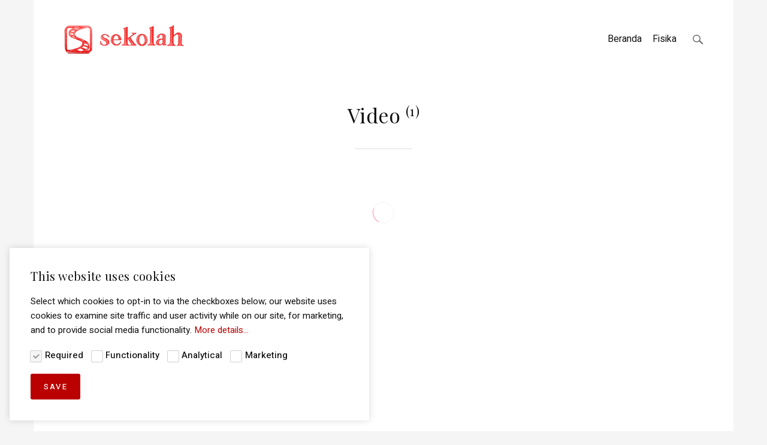

--- FILE ---
content_type: text/html
request_url: https://www.sekolah.me/tag/video/
body_size: 2992
content:
<!DOCTYPE html><html lang="en"><head><meta charset="utf-8"><meta http-equiv="X-UA-Compatible" content="IE=edge"><meta name="viewport" content="width=device-width,initial-scale=1"><title>Tag: Video - Sekolah</title><meta name="robots" content="noindex, follow"><meta name="generator" content="Publii Open-Source CMS for Static Site"><link rel="amphtml" href="https://www.sekolah.me/amp/tag/video/"><link type="application/atom+xml" rel="alternate" href="https://www.sekolah.me/feed.xml"><meta property="og:title" content="Video"><meta property="og:image" content="https://www.sekolah.me/media/website/logo_small.png"><meta property="og:site_name" content="Sekolah"><meta property="og:description" content="Sekolah - website pendidikan untuk semua
Sekolah - education website for all"><meta property="og:url" content="https://www.sekolah.me/tag/video/"><meta property="og:type" content="website"><meta property="fb:app_id" content="324643628483889"><meta name="twitter:card" content="summary"><meta name="twitter:site" content="@SekolahDotMe"><meta name="twitter:title" content="Video"><meta name="twitter:description" content="Sekolah - website pendidikan untuk semua
Sekolah - education website for all"><meta name="twitter:image" content="https://www.sekolah.me/media/website/logo_small.png"><link rel="shortcut icon" href="https://www.sekolah.me/media/website/favicon.ico" type="image/x-icon"><link rel="preconnect" href="https://fonts.gstatic.com/" crossorigin><link href="https://fonts.googleapis.com/css?family=Heebo:400,500%7CPlayfair+Display:400&amp;display=swap" rel="stylesheet"><link rel="stylesheet" href="https://www.sekolah.me/assets/css/style.css?v=7144f8abc3b85a7da66cf7189d162771"><script type="application/ld+json">{"@context":"http://schema.org","@type":"Organization","name":"Sekolah","logo":"https://www.sekolah.me/media/website/logo_small.png","url":"https://www.sekolah.me/"}</script><script async src="https://www.sekolah.me/assets/js/lazysizes.min.js?v=9c0e65e25f8f098037678ba0c2be1d9f" type="cc670117723b8278ccfaff0e-text/javascript"></script></head><body><div class="container"><header><a class="logo" href="https://www.sekolah.me/"><img src="https://www.sekolah.me/media/website/logo_small.png" alt="Sekolah"></a><div class="top"><nav class="navbar js-navbar"><button class="navbar__toggle js-navbar__toggle" aria-expanded="false">Menu</button><ul class="navbar__menu"><li><a href="https://www.sekolah.me/" target="_self">Beranda</a></li><li><a href="https://www.sekolah.me/tag/fisika/" target="_self">Fisika</a></li></ul></nav><div class="top__search"><form action="https://www.sekolah.me/search.html" class="search"><input type="search" name="q" placeholder="search..."></form></div></div></header><main><div class="hero u-wrapper"><h1>Video <sup>(1)</sup></h1></div><div class="layout layout--3"><div class="card"><a href="https://www.sekolah.me/perkenalan-dengan-vektor/"><div class="card__header"><img class="lazyload" src="https://www.sekolah.me/media/posts/98/responsive/stephan-henning-S0hFspmvm_s-unsplash-xs.jpg" data-srcset="https://www.sekolah.me/media/posts/98/responsive/stephan-henning-S0hFspmvm_s-unsplash-xs.jpg 300w ,https://www.sekolah.me/media/posts/98/responsive/stephan-henning-S0hFspmvm_s-unsplash-sm.jpg 480w ,https://www.sekolah.me/media/posts/98/responsive/stephan-henning-S0hFspmvm_s-unsplash-md.jpg 768w ,https://www.sekolah.me/media/posts/98/responsive/stephan-henning-S0hFspmvm_s-unsplash-lg.jpg 1024w ,https://www.sekolah.me/media/posts/98/responsive/stephan-henning-S0hFspmvm_s-unsplash-xl.jpg 1360w ,https://www.sekolah.me/media/posts/98/responsive/stephan-henning-S0hFspmvm_s-unsplash-2xl.jpg 1600w ,https://www.sekolah.me/media/posts/98/responsive/stephan-henning-S0hFspmvm_s-unsplash-sm2.jpg 375w" data-sizes="auto" width="4288" height="2848" alt=""></div><div class="card__body"><div class="card__body__wrap"><h2>Perkenalan Dengan Vektor</h2><p><time datetime="2019-08-02T11:40">August 2, 2019</time></p></div></div></a></div></div></main><footer class="footer"><div class="footer__copyright">Copyright © 2019 Sekolah team                    <a href="../../../../../privacy-policy" title="Privacy Policy">Privacy Policy</a>                 <a href="../../../../../sekolah-terms-of-service" title="Terms of Service">Terms of Service</a></div></footer></div><script defer="defer" src="https://www.sekolah.me/assets/js/jquery-3.2.1.slim.min.js?v=5f48fc77cac90c4778fa24ec9c57f37d" type="cc670117723b8278ccfaff0e-text/javascript"></script><script defer="defer" src="https://www.sekolah.me/assets/js/scripts.min.js?v=16be857f09f55a0c76ea5e92e1f5f9d0" type="cc670117723b8278ccfaff0e-text/javascript"></script><script defer="defer" src="https://www.sekolah.me/assets/js/isotope.pkgd.min.js?v=39258d5d7a1a2c1df44cb3a40e494e9a" type="cc670117723b8278ccfaff0e-text/javascript"></script><script type="cc670117723b8278ccfaff0e-text/javascript">window.addEventListener('DOMContentLoaded', function() {
                      (function($) {
                         $(document).ready(function() {
                             var grid=$(".layout").isotope({itemSelector:".card",layoutMode:"fitRows",masonry:{columnWidth:".card"},transitionDuration:"0.6s"});$(".layout").each(function(){var t=$(this);this.addEventListener("load",function(){t.isotope("layout")},!0)});var items=grid.find(".card");grid.addClass("layout--is-showing-cards").isotope("revealItemElements",items),$(".filter").on("click",".filter__item",function(){var t=$(this).attr("data-filter");grid.isotope({filter:t})});
                         });
                      })(jQuery);
                  });</script><div class="cookie-popup js-cookie-popup cookie-popup--uses-badge"><h2>This website uses cookies</h2><p>Select which cookies to opt-in to via the checkboxes below; our website uses cookies to examine site traffic and user activity while on our site, for marketing, and to provide social media functionality. <a href="https://www.sekolah.me/privacy-policy/">More details...</a></p><form><input id="gdpr-necessary" name="gdpr-necessary" checked="checked" disabled="disabled" type="checkbox"> <label for="gdpr-necessary">Required</label> <input id="gdpr-functions" name="gdpr-functions" type="checkbox"> <label for="gdpr-functions">Functionality</label> <input id="gdpr-analytics" name="gdpr-analytics" type="checkbox"> <label for="gdpr-analytics">Analytical</label> <input id="gdpr-marketing" name="gdpr-marketing" type="checkbox"> <label for="gdpr-marketing">Marketing</label><p class="cookie-popup__save-wrapper"><button type="submit" class="cookie-popup__save">Save</button></p></form><span class="cookie-popup-label">Cookie Policy</span></div><script type="cc670117723b8278ccfaff0e-text/javascript">(function() {
                        function addScript (src, inline) {
                            var newScript = document.createElement('script');
        
                            if (src) {
                                newScript.setAttribute('src', src);
                            }
        
                            if (inline) {
                                newScript.text = inline;
                            }
        
                            document.body.appendChild(newScript);
                        }
        
                        var popup = document.querySelector('.js-cookie-popup');
                        var checkboxes = popup.querySelectorAll('input[type="checkbox"]');
                        var save = popup.querySelector('button');
                        var currentConfig = localStorage.getItem('publii-gdpr-allowed-cookies');
                        var blockedScripts = document.querySelectorAll('script[type^="gdpr-blocker/"]');
                        
        
                        popup.addEventListener('click', function() {
                            if (!popup.classList.contains('cookie-popup--is-sticky')) {
                                popup.classList.add('cookie-popup--is-sticky');
                            }
                        });
        
                        save.addEventListener('click', function(e) {
                            e.preventDefault();
                            e.stopPropagation();
                            popup.classList.remove('cookie-popup--is-sticky');
                            var allowedGroups = [];
        
                            for (var i = 0; i < checkboxes.length; i++) {
                                if (checkboxes[i].checked) {
                                    var groupName = checkboxes[i].getAttribute('name').replace('gdpr-', '');
                                    var scripts = document.querySelectorAll('script[type="gdpr-blocker/' + groupName + '"]');
        
                                    for (var j = 0; j < scripts.length; j++) {
                                        addScript(scripts[j].src, scripts[j].text);
                                    }
        
                                    allowedGroups.push(groupName);
                                }
                            }
        
                            localStorage.setItem('publii-gdpr-allowed-cookies', allowedGroups.join(','));
                            popup.classList.remove('cookie-popup--is-sticky');
        
                            setTimeout(function () {
                                if (currentConfig !== null) {
                                    window.location.reload();
                                }
                            }, 250);
                        });
        
                        if (currentConfig === null) {
                            popup.classList.add('cookie-popup--is-sticky');
                        } else {
                            if (currentConfig !== '') {
                                var allowedGroups = currentConfig.split(',');
        
                                for (var i = 0; i < allowedGroups.length; i++) {
                                    var scripts = document.querySelectorAll('script[type="gdpr-blocker/' + allowedGroups[i] + '"]');
                                    var checkbox = popup.querySelector('input[type="checkbox"][name="gdpr-' + allowedGroups[i] + '"]');
        
                                    if (checkbox) {
                                        checkbox.checked = true;
                                    }
        
                                    for (var j = 0; j < scripts.length; j++) {
                                        addScript(scripts[j].src, scripts[j].text);
                                    }
                                }
                            }
                        }
                    })();</script><script src="/cdn-cgi/scripts/7d0fa10a/cloudflare-static/rocket-loader.min.js" data-cf-settings="cc670117723b8278ccfaff0e-|49" defer></script><script defer src="https://static.cloudflareinsights.com/beacon.min.js/vcd15cbe7772f49c399c6a5babf22c1241717689176015" integrity="sha512-ZpsOmlRQV6y907TI0dKBHq9Md29nnaEIPlkf84rnaERnq6zvWvPUqr2ft8M1aS28oN72PdrCzSjY4U6VaAw1EQ==" data-cf-beacon='{"version":"2024.11.0","token":"8fff6b23cc6b491fb8951735387307df","r":1,"server_timing":{"name":{"cfCacheStatus":true,"cfEdge":true,"cfExtPri":true,"cfL4":true,"cfOrigin":true,"cfSpeedBrain":true},"location_startswith":null}}' crossorigin="anonymous"></script>
</body></html>

--- FILE ---
content_type: text/css
request_url: https://www.sekolah.me/assets/css/style.css?v=7144f8abc3b85a7da66cf7189d162771
body_size: 7218
content:
@charset "UTF-8";article,aside,footer,header,hgroup,main,nav,section{display:block}*,:after,:before{-webkit-box-sizing:border-box;box-sizing:border-box;margin:0;padding:0}li{list-style:none}img{height:auto;max-width:100%;vertical-align:top}button,input,select,textarea{font:inherit}.facebook:hover .icon{fill:#3b5998}.twitter:hover .icon{fill:#55acee}.gplus:hover .icon{fill:#dd4b39}.instagram:hover .icon{fill:#405de6}.vimeo:hover .icon{fill:#1ab7ea}.pinterest:hover .icon{fill:#bd081c}.youtube:hover .icon{fill:#cd201f}.linkedin:hover .icon{fill:#0077b5}.buffer:hover .icon{fill:#222}.mix:hover .icon{fill:#fd8235}html{font-smooth:always;-webkit-font-smoothing:antialiased;-moz-osx-font-smoothing:grayscale;scroll-behavior:smooth;overflow-y:scroll}html{font-size:1rem}@media screen and (min-width:20rem){html{font-size:calc(1rem + .2 * ((100vw - 20rem)/ 113))}}@media screen and (min-width:133rem){html{font-size:1.2rem}}body{background:rgba(17,17,17,.04);color:#111;font-family:Heebo,sans-serif;font-weight:400;line-height:1.6;-ms-scroll-chaining:none;overscroll-behavior:none}a{color:#ff80ab;text-decoration:none;-webkit-transition:all .12s linear 0s;-o-transition:all .12s linear 0s;transition:all .12s linear 0s}a:hover{color:#111}a:active{color:#111}a:focus{color:#111}.inverse{color:#111;text-decoration:none;-webkit-transition:all .12s linear 0s;-o-transition:all .12s linear 0s;transition:all .12s linear 0s}.inverse:hover{color:#ff80ab}.inverse:active{color:#ff80ab}.inverse:focus{color:#ff80ab}dl,ol,p,table,ul{margin-top:1.5rem}figure,hr{margin-top:2.25rem;margin-bottom:2.25rem}blockquote{margin:3rem 0}h1,h2,h3,h4,h5,h6{color:#111;font-family:"Playfair Display",serif;font-weight:400;letter-spacing:.02rem;line-height:1.2;margin-top:2.75rem}.u-h1,h1{margin:0}.u-h1,h1{font-size:1.60181rem}@media screen and (min-width:20rem){.u-h1,h1{font-size:calc(1.60181rem + .67889 * ((100vw - 20rem)/ 113))}}@media screen and (min-width:133rem){.u-h1,h1{font-size:2.2807rem}}.u-h2,h2{font-size:1.26562rem}@media screen and (min-width:20rem){.u-h2,h2{font-size:calc(1.26562rem + .53641 * ((100vw - 20rem)/ 113))}}@media screen and (min-width:133rem){.u-h2,h2{font-size:1.80203rem}}.u-h3,h3{font-size:1.125rem}@media screen and (min-width:20rem){.u-h3,h3{font-size:calc(1.125rem + .47681 * ((100vw - 20rem)/ 113))}}@media screen and (min-width:133rem){.u-h3,h3{font-size:1.60181rem}}.u-h4,h4{font-size:1rem}@media screen and (min-width:20rem){.u-h4,h4{font-size:calc(1rem + .42383 * ((100vw - 20rem)/ 113))}}@media screen and (min-width:133rem){.u-h4,h4{font-size:1.42383rem}}.u-h5,h5{font-size:.88889rem}@media screen and (min-width:20rem){.u-h5,h5{font-size:calc(.88889rem + .37674 * ((100vw - 20rem)/ 113))}}@media screen and (min-width:133rem){.u-h5,h5{font-size:1.26562rem}}.u-h6,h6{font-size:.79012rem}@media screen and (min-width:20rem){.u-h6,h6{font-size:calc(.79012rem + .33488 * ((100vw - 20rem)/ 113))}}@media screen and (min-width:133rem){.u-h6,h6{font-size:1.125rem}}h1+p{margin-top:.5rem}h2+p,h3+p,h4+p,h5+p,h6+p{margin-top:1.25rem}b,strong{font-weight:500}blockquote{font-family:"Playfair Display",serif;font-size:1.125rem;font-weight:500;padding:0 15%}blockquote cite{color:#111;display:block;font-family:Heebo,sans-serif;font-size:.79012rem;font-style:normal;padding-top:.5rem}blockquote>:nth-child(1){margin-top:0}blockquote:before{display:block;height:0;content:"“";margin-left:-.55em;font:normal 400%/.9 "Playfair Display",serif;color:#dedede}@media all and (min-width:37.5em){blockquote:before{margin-left:-.85em}}ol,ul{margin-left:2rem}ol>li,ul>li{list-style:inherit;padding:0 0 .25rem 1rem}dl dt{font-weight:500}pre{margin:1.5rem 0 0;padding:1.5rem 3rem;white-space:pre-wrap;word-wrap:break-word}code,pre{background-color:#f6f6f6;font-family:Monaco,"Courier New",monospace;font-size:.88889rem}table{border-collapse:collapse;border-spacing:0;display:block;max-width:100%;overflow-x:auto;vertical-align:top;text-align:left;white-space:nowrap}table th{border-bottom:2px solid #dedede;padding:.75rem 1.25rem}table tr:nth-child(2n){background:#f3f3f3}table td{padding:.75rem 1.25rem}figcaption{clear:both;color:#585858;font-size:.79012rem;margin:.75rem 0 0;text-align:center}sub,sup{font-size:65%}hr{background:0 0;border:none;height:auto;line-height:1;max-width:none;text-align:center}hr::before{content:"\00b7 \00b7 \00b7";color:#111;font-size:1.26562rem;font-weight:500;letter-spacing:1rem;padding-left:1rem}.btn,[type=button],[type=submit],button{background:#ff80ab;border:1px solid #ff80ab;color:#fff;cursor:pointer;display:inline-block;font:500 .6243rem Heebo,sans-serif;letter-spacing:.18em;padding:.75rem 1.5rem;vertical-align:middle;text-align:center;text-transform:uppercase;-webkit-transition:all .12s linear 0s;-o-transition:all .12s linear 0s;transition:all .12s linear 0s;width:100%}@media all and (min-width:20em){.btn,[type=button],[type=submit],button{width:auto}}.btn:focus,.btn:hover,:focus[type=button],:focus[type=submit],:hover[type=button],:hover[type=submit],button:focus,button:hover{background:#111;border-color:#111;color:#fff}.btn:focus,:focus[type=button],:focus[type=submit],button:focus{outline:2px dotted #111}.btn:disabled,:disabled[type=button],:disabled[type=submit],button:disabled{background-color:#f3f3f3;border-color:#c4c4c4;color:#585858;cursor:not-allowed}.btn:active,:active[type=button],:active[type=submit],button:active{border:1px solid #ff80ab}@media all and (max-width:19.9375em){.btn+.btn,.btn+[type=button],.btn+[type=submit],.btn+button,[type=button]+.btn,[type=button]+[type=button],[type=button]+[type=submit],[type=button]+button,[type=submit]+.btn,[type=submit]+[type=button],[type=submit]+[type=submit],[type=submit]+button,button+.btn,button+[type=button],button+[type=submit],button+button{margin-top:.5rem}}[type=button],[type=submit],button{-webkit-appearance:none;-moz-appearance:none}fieldset{border:1px solid #cfcfcf;margin:0 0 1.5rem;padding:1.5rem}fieldset>legend{margin-left:-1rem;padding:0 1rem}legend{font-weight:500}label{font-weight:500;margin:0 1rem .75rem 0}option{font-weight:400}[type=email],[type=number],[type=search],[type=tel],[type=text],[type=url],select,textarea{background-color:#fff;border:none;border:1px solid #cfcfcf;font-size:1rem;outline:0;padding:.5rem .75rem;width:100%;-webkit-appearance:none;-moz-appearance:none}@media all and (min-width:37.5em){[type=email],[type=number],[type=search],[type=tel],[type=text],[type=url],select,textarea{width:auto}}[type=email]:focus,[type=number]:focus,[type=search]:focus,[type=tel]:focus,[type=text]:focus,[type=url]:focus,select:focus,textarea:focus{border-color:#ff80ab}input[type=checkbox],input[type=radio]{opacity:0;position:absolute}input[type=checkbox]+label,input[type=radio]+label{position:relative;margin-left:-1px;cursor:pointer;padding:0}input[type=checkbox]+label:before,input[type=radio]+label:before{background-color:#fff;border:1px solid #cfcfcf;border-radius:2px;content:'';display:inline-block;height:1.25rem;line-height:1.25rem;margin-right:1rem;vertical-align:middle;text-align:center;width:1.25rem}input[type=checkbox]:checked+label:before,input[type=radio]:checked+label:before{content:"";background-image:url("data:image/svg+xml;charset=UTF-8,%3csvg xmlns='http://www.w3.org/2000/svg' viewBox='0 0 11 8'%3e%3cpolygon points='9.53 0 4.4 5.09 1.47 2.18 0 3.64 2.93 6.54 4.4 8 5.87 6.54 11 1.46 9.53 0' fill='%23ff80ab'/%3e%3c/svg%3e");background-repeat:no-repeat;background-size:11px 8px;background-position:50% 50%}input[type=radio]+label:before{border-radius:50%}input[type=radio]:checked+label:before{background-image:url("data:image/svg+xml;charset=UTF-8,%3csvg xmlns='http://www.w3.org/2000/svg' viewBox='0 0 8 8'%3e%3ccircle cx='4' cy='4' r='4' fill='%23ff80ab'/%3e%3c/svg%3e")}[type=file]{margin-bottom:1.5rem;width:100%}select{max-width:100%;width:auto;position:relative}select:not([multiple]){background:url('data:image/svg+xml;utf8,<svg xmlns="http://www.w3.org/2000/svg" viewBox="0 0 6 6"><polygon points="3 6 3 6 0 0 6 0 3 6" fill="%238a8b8c"/></svg>') no-repeat 90% 50%;background-size:8px;padding-right:3rem}select[multiple]{border:1px solid #cfcfcf;padding:1.5rem;width:100%}select[multiple]:hover{border-color:#cfcfcf}select[multiple]:focus{border-color:#ff80ab}select[multiple]:disabled{background-color:#f3f3f3;cursor:not-allowed}select[multiple]:disabled:hover{border-color:#cfcfcf}textarea{display:block;overflow:auto;resize:vertical;max-width:100%}.container{background:#fff;margin:0 auto;max-width:66rem;padding:1vw 4vw 2vw}.container>header{-webkit-box-align:center;-ms-flex-align:center;align-items:center;background:#fff;display:-webkit-box;display:-ms-flexbox;display:flex;height:4rem;position:-webkit-sticky;position:sticky;top:0;padding:0 4vw;z-index:999;margin:0 -4vw 3rem}@media all and (min-width:56.25em){.container>header{height:6rem;-webkit-box-pack:justify;-ms-flex-pack:justify;justify-content:space-between}}.top{-webkit-box-align:baseline;-ms-flex-align:baseline;align-items:baseline;display:-webkit-box;display:-ms-flexbox;display:flex;-webkit-box-pack:justify;-ms-flex-pack:justify;justify-content:space-between}@media all and (max-width:56.1875em){.top{width:100%}}.top__search{margin-left:1rem;position:relative}@media all and (max-width:56.1875em){.top__search{margin-right:3rem}}.top__search [type=search]{background-image:url("data:image/svg+xml;charset=UTF-8,%3csvg xmlns='http://www.w3.org/2000/svg' viewBox='0 0 24 23'%3e%3cpath d='M23.565 20.458l-6.847-6.847a8.974 8.974 0 1 0-1.935 2.28l6.674 6.675a1.49 1.49 0 0 0 2.107-2.107zM9 16a7 7 0 1 1 7-7 7.008 7.008 0 0 1-7 7z' fill='%23070707'/%3e%3c/svg%3e");background-position:100% 50%;background-size:17px 16px;background-repeat:no-repeat;border:none;cursor:pointer;font-size:.88889rem;opacity:.6;padding:.25rem .75rem;-webkit-transition:all .36s ease-in-out;-o-transition:all .36s ease-in-out;transition:all .36s ease-in-out;width:15px}.top__search [type=search]:hover{opacity:1}.top__search [type=search]:focus{background-color:rgba(17,17,17,.05);border-radius:3px;background-position:92% 50%;cursor:auto;opacity:1;padding-right:22%;width:auto}@media all and (min-width:56.25em){.top__search [type=search]:focus{width:10rem}}.logo{color:#111!important;font-family:"Playfair Display",serif;font-size:1rem}@media all and (min-width:56.25em){.logo{font-size:1.4rem}}.navbar__menu{margin:0;padding:0;overflow:hidden;padding:0}@media all and (max-width:56.1875em){.navbar__menu{background:#fff;height:auto;left:0;opacity:0;padding:0 4vw 4vw;position:absolute;right:0;top:4rem;-webkit-transition:all .3s ease-out;-o-transition:all .3s ease-out;transition:all .3s ease-out;visibility:hidden;z-index:1}.navbar__menu>li{-webkit-transition:all .2s ease-out;-o-transition:all .2s ease-out;transition:all .2s ease-out}}@media all and (min-width:56.25em){.navbar__menu{max-height:none;overflow:visible}}.navbar__menu li{color:#111;list-style:none;padding:0}@media all and (min-width:56.25em){.navbar__menu li{display:inline-block;font-size:.88889rem;margin:0 0 0 1rem;position:relative;z-index:2001}}.navbar__menu li:hover,.navbar__menu li[aria-expanded=true]{cursor:pointer}@media all and (min-width:56.25em){.navbar__menu li:hover>ul,.navbar__menu li[aria-expanded=true]>ul{opacity:1;-webkit-transform:translate(0,0);-ms-transform:translate(0,0);transform:translate(0,0);visibility:visible}.navbar__menu li:hover>ul li,.navbar__menu li[aria-expanded=true]>ul li{margin:0;display:block}}.navbar__menu li a,.navbar__menu li span{display:block;color:#111;white-space:nowrap}@media all and (max-width:56.1875em){.navbar__menu li a,.navbar__menu li span{padding:.75rem 0}}.navbar__menu li a:after,.navbar__menu li span:after{content:"";display:block;margin:0 auto}.navbar__menu li a:hover:not(span),.navbar__menu li span:hover:not(span){color:#ff80ab}.navbar__menu li span:hover{cursor:default}@media all and (max-width:56.1875em){.navbar__submenu{margin:0}}@media all and (min-width:56.25em){.navbar__submenu{background:#fff;-webkit-box-shadow:0 0 0 1px #dedede;box-shadow:0 0 0 1px #dedede;left:auto;margin:15px 0 0;opacity:0;padding:1rem 1.5rem;position:absolute;top:100%;-webkit-transition:all .25s ease-out;-o-transition:all .25s ease-out;transition:all .25s ease-out;-webkit-transform:translate(0,-10%);-ms-transform:translate(0,-10%);transform:translate(0,-10%);visibility:hidden;width:auto;z-index:2000}.navbar__submenu:after{background:#fff;border-left:1px solid #dedede;border-top:1px solid #dedede;content:'';display:block;height:10px;left:20px;position:absolute;top:-6px;-webkit-transform:rotate(45deg);-ms-transform:rotate(45deg);transform:rotate(45deg);width:10px}.navbar__submenu:before{content:'';display:block;height:15px;left:0;position:absolute;top:-15px;width:100%}.navbar__submenu li{border:none;margin:0}}@media all and (min-width:56.25em) and (max-width:56.1875em){.navbar__submenu li{padding:.25rem 0}}@media all and (min-width:56.25em){.navbar__submenu li ul{left:calc(100% + 12px);top:-22px;-webkit-transform:translate(-10%,0);-ms-transform:translate(-10%,0);transform:translate(-10%,0)}.navbar__submenu li ul:after{left:-6px;top:15px;-webkit-transform:rotate(-45deg);-ms-transform:rotate(-45deg);transform:rotate(-45deg)}.navbar__submenu li ul:before{height:100%;left:-12px;top:0;width:12px}.navbar__submenu li ul.navbar__submenu--reversed{left:auto;right:calc(100% + 12px);top:-22px}.navbar__submenu li ul.navbar__submenu--reversed:after{left:auto;right:-6px;top:15px;-webkit-transform:rotate(135deg);-ms-transform:rotate(135deg);transform:rotate(135deg)}.navbar__submenu li ul.navbar__submenu--reversed:before{height:100%;left:auto;right:-12px;top:0;width:12px}.col-2 .navbar__submenu{-webkit-column-count:2;column-count:2}.col-3 .navbar__submenu{-webkit-column-count:3;column-count:3}}.navbar__toggle{background:0 0!important;border:none;border-radius:0;border-top:2px solid #000;border-bottom:2px solid #000;display:block;height:14px;padding:0;position:absolute;top:50%;-webkit-transform:translate(0,-50%);-ms-transform:translate(0,-50%);transform:translate(0,-50%);right:4vw;text-indent:-99999rem;width:1.6rem;z-index:3}@media all and (min-width:56.25em){.navbar__toggle{display:none}}.navbar__toggle:before{border-top:2px solid #000;content:"";left:0;position:absolute;top:4px;width:100%}.navbar__toggle:focus,.navbar__toggle:hover{border-color:#000;outline:0}.is-opened>ul{opacity:1;overflow:auto;visibility:visible}.is-opened>ul li{-webkit-transform:translateY(0);-ms-transform:translateY(0);transform:translateY(0)}.is-opened>ul li>a,.is-opened>ul li>span{padding-left:.25rem;padding-right:.25rem}.is-opened>ul li ul{height:0;opacity:0;-webkit-transition:all .3s ease-out;-o-transition:all .3s ease-out;transition:all .3s ease-out;-webkit-transform:translateY(-10%);-ms-transform:translateY(-10%);transform:translateY(-10%);visibility:hidden}.is-opened>ul li ul li{border-top:1px solid #dedede}.is-opened>ul li:hover>ul{height:auto;opacity:1;-webkit-transform:translateX(0);-ms-transform:translateX(0);transform:translateX(0);visibility:visible}.is-opened>ul li[aria-expanded=true]>ul{display:block}@media all and (max-width:56.1875em){.has-submenu:after{background:#fff;border-right:1px solid #ff80ab;border-bottom:1px solid #ff80ab;content:'';display:block;height:10px;position:absolute;right:10px;top:1rem;-webkit-transform:rotate(45deg);-ms-transform:rotate(45deg);transform:rotate(45deg);width:10px}}@media all and (min-width:56.25em){.u-wrapper{max-width:36rem;margin:0 auto}}.hero{margin-bottom:3.5rem;text-align:center;top:0}.hero:after{border-bottom:1px solid #dedede;content:"";display:block;margin:2rem auto 0;width:15%}.hero>p:not(.author-page__info){color:#585858;font-size:.6243rem;letter-spacing:.18em;margin:0 0 .75rem;text-transform:uppercase}.filter ul{margin:-1rem auto 3rem;text-align:center}.filter ul li{display:inline-block;font-size:.6243rem;letter-spacing:.18em;list-style:none;padding:0 .5rem 0 0;text-transform:uppercase}.filter__item{background:0 0;border:none;color:#111;font-weight:400;padding:0}.filter__item:focus,.filter__item:hover{border:none;background:0 0;color:rgba(17,17,17,.5);outline:0}.filter__item--all{color:rgba(17,17,17,.5)}.layout{margin:-.5rem;position:relative}.layout:after{content:" ";display:block;clear:both}.layout:before{-webkit-animation:preloader .6s linear infinite;animation:preloader .6s linear infinite;content:'';border-radius:50%;border:1px solid #f3f3f3;border-top-color:#ff80ab;height:2rem;position:absolute;width:2rem;position:absolute;top:2rem;left:50%;margin:0 -1rem}@-webkit-keyframes preloader{to{-webkit-transform:rotate(360deg);transform:rotate(360deg)}}@keyframes preloader{to{-webkit-transform:rotate(360deg);transform:rotate(360deg)}}.layout>.card{float:left;opacity:0;padding:.5rem;width:100%;-webkit-transition:unset;-o-transition:unset;transition:unset}@media all and (min-width:37.5em){.layout--2>.card{width:50%}}@media all and (min-width:37.5em){.layout--3>.card{width:50%}}@media all and (min-width:75em){.layout--3>.card{width:33.333%}}@media all and (min-width:37.5em){.layout--4>.card{width:50%}}@media all and (min-width:56.25em){.layout--4>.card{width:33.333%}}@media all and (min-width:75em){.layout--4>.card{width:25%}}.layout--is-showing-cards:before{display:none}.layout--is-showing-cards .card{opacity:1}.card{position:relative;width:100%}.card--featured:before{background-image:url("data:image/svg+xml;charset=UTF-8,%3csvg xmlns='http://www.w3.org/2000/svg' viewBox='0 0 18 30'%3e%3cpath fill='%23ff80ab' d='M0,0H18V30L9,18.5,0,30Z'/%3e%3c/svg%3e ");background-repeat:no-repeat;content:"";display:block;height:24px;opacity:0;position:absolute;right:1rem;top:.5rem;-webkit-transition:all .24s ease-out;-o-transition:all .24s ease-out;transition:all .24s ease-out;-webkit-transform:scale(0) translateY(-100%);-ms-transform:scale(0) translateY(-100%);transform:scale(0) translateY(-100%);width:14px;z-index:2}.card--featured:hover:before{-webkit-backface-visibility:hidden;backface-visibility:hidden;opacity:1;-webkit-transform:scale(1) translateY(0);-ms-transform:scale(1) translateY(0);transform:scale(1) translateY(0)}.card>a{color:#111}.card__header{display:block;margin:0;overflow:hidden;position:relative}.card__header img{-o-object-fit:cover;object-fit:cover;-webkit-transition:all .5s;-o-transition:all .5s;transition:all .5s;width:100%}.card:hover .card__header>img{-webkit-backface-visibility:hidden;backface-visibility:hidden;-webkit-transform:scale(1.3);-ms-transform:scale(1.3);transform:scale(1.3)}.card__body{color:#111;text-align:center;width:100%}.card__body--compact{background:rgba(255,255,255,.85);display:-webkit-box;display:-ms-flexbox;display:flex;-webkit-box-orient:vertical;-webkit-box-direction:normal;-ms-flex-direction:column;flex-direction:column;height:100%;-webkit-box-pack:center;-ms-flex-pack:center;justify-content:center;opacity:0;position:absolute;top:0;text-transform:uppercase;-webkit-transition:all .25s ease-in;-o-transition:all .25s ease-in;transition:all .25s ease-in}.card__body__wrap{padding:1.5rem 1rem;-webkit-transition:all .25s ease-out;-o-transition:all .25s ease-out;transition:all .25s ease-out}.card__body__wrap>p{font-size:.6243rem;letter-spacing:.09em;margin-top:.75rem;text-transform:uppercase}.card__body__wrap>h2{font-size:1.125rem;line-height:1.4;margin-top:.5rem}.card__body__wrap--compact{opacity:0;padding:2.25rem;-webkit-transition:all .4s ease-out;-o-transition:all .4s ease-out;transition:all .4s ease-out;-webkit-transform:translateY(15%);-ms-transform:translateY(15%);transform:translateY(15%)}.card__body__wrap--compact>p{font-size:.6243rem}.card__body__wrap--compact>h2{font-size:.88889rem;font-weight:700;line-height:1.3;margin-top:.5rem}.card:hover .card__body{margin:0;opacity:1}.card:hover .card__body__wrap{opacity:.5;-webkit-transform:translateY(-.5rem);-ms-transform:translateY(-.5rem);transform:translateY(-.5rem);will-change:transform}.card:hover .card__body__wrap--compact{opacity:1;-webkit-transform:perspective(0) translateY(0);transform:perspective(0) translateY(0);width:100%}.post__image--left{float:left;margin-bottom:2.75rem;margin-right:2.75rem;max-width:50%}.post__image--right{float:right;margin-bottom:2.75rem;margin-left:2.75rem;max-width:50%}.post__image--center{display:block;margin-left:auto;margin-right:auto;text-align:center}@media all and (min-width:56.25em){.post__image--wide{margin-left:calc(-50vw + 50%);margin-right:calc(-50vw + 50%);text-align:center}}.post__image--wide>img{height:auto;width:calc(66rem - (4vw * 2))}@media all and (min-width:56.25em){.post__image--full{margin-left:calc(-50vw + 50%);margin-right:calc(-50vw + 50%);text-align:center}}.post__image--full>img{height:auto;width:66rem}.post__meta a{margin-right:1rem}.post--featured .post__title:after{background-image:url("data:image/svg+xml;charset=UTF-8,%3csvg xmlns='http://www.w3.org/2000/svg' viewBox='0 0 18 30'%3e%3cpath fill='%23ff80ab' d='M0,0H18V30L9,18.5,0,30Z'/%3e%3c/svg%3e ");background-repeat:no-repeat;content:"";display:block;height:24px;left:calc(50% - 14px/2);margin-top:1.25rem;position:relative;width:14px}.post__featured-image{margin-bottom:2.25rem;margin-top:0;overflow:hidden}.post__entry{overflow:hidden}.post__entry>:nth-child(1){margin-top:0}.post__entry a{text-decoration:underline;-webkit-text-decoration-skip:ink;text-decoration-skip:ink}.post__iframe,.post__video{position:relative;display:block;margin-top:1.5rem;margin-bottom:2.25rem;overflow:hidden;padding:0;width:100%}.post__iframe::before,.post__video::before{display:block;content:"";padding-top:56.25%}.post__iframe--21by9::before,.post__video--21by9::before{padding-top:42.857143%}.post__iframe--4by3::before,.post__video--4by3::before{padding-top:75%}.post__iframe--1by1::before,.post__video--1by1::before{padding-top:100%}.post__iframe>iframe,.post__video>iframe{border:none;height:100%;left:0;position:absolute;top:0;bottom:0;width:100%}.post__toc h3{font-size:1.125rem}@media screen and (min-width:20rem){.post__toc h3{font-size:calc(1.125rem + 0 * ((100vw - 20rem)/ 113))}}@media screen and (min-width:133rem){.post__toc h3{font-size:1.125rem}}.post__toc ul{counter-reset:item;list-style:decimal;margin:.75rem 0 0 1rem}.post__toc ul li{counter-increment:item;padding:0}.post__toc ul ul{margin-top:0}.post__toc ul ul li{display:block}.post__toc ul ul li:before{content:counters(item, ".") ". ";margin-left:-20px}.post__footer{margin-top:3rem}@media all and (max-width:37.4375em){.post__footer{text-align:center}}@media all and (min-width:37.5em){.post__footer__col{-webkit-box-align:start;-ms-flex-align:start;align-items:flex-start;display:-webkit-box;display:-ms-flexbox;display:flex;-webkit-box-pack:justify;-ms-flex-pack:justify;justify-content:space-between}}.post__last-updated{color:#585858;font-size:.79012rem;font-style:italic;margin:-1.5rem 0 3rem;text-align:left}.post__tag{margin:0}@media all and (min-width:37.5em){.post__tag{width:70%}}.post__tag li{display:inline-block;list-style:none;padding:0 .75rem 0 0}.post__tag li>a{font-size:.6243rem;letter-spacing:.09em;text-transform:uppercase}.post__tag li>a{color:rgba(17,17,17,.4);text-decoration:none;-webkit-transition:all .12s linear 0s;-o-transition:all .12s linear 0s;transition:all .12s linear 0s}.post__tag li>a:hover{color:#ff80ab}.post__tag li>a:active{color:#ff80ab}.post__tag li>a:focus{color:#ff80ab}.post__tag li>a:before{content:"#"}@media all and (max-width:37.4375em){.post__share{margin-top:1.5rem;text-align:center}}.post__share>a{display:inline-block;padding:.25rem}.post__share>a:hover{text-decoration:none}.post__share .icon{opacity:1!important;pointer-events:none}@media all and (max-width:37.4375em){.post__share .icon{height:1.25rem;width:1.25rem}}@media all and (min-width:37.5em){.post__share .icon{height:.75rem;width:.75rem}}.post__share .icon:hover{fill:#111}.post__nav{-webkit-box-align:start;-ms-flex-align:start;align-items:flex-start;border-top:1px solid #dedede;color:#585858;display:-webkit-box;display:-ms-flexbox;display:flex;font-size:.6243rem;-webkit-box-pack:justify;-ms-flex-pack:justify;justify-content:space-between;letter-spacing:.18em;margin-top:1.5rem;padding:3rem 0 1rem;text-transform:uppercase}.post__nav__prev{position:relative;text-align:left;width:50%}.post__nav__prev>h5:before{content:"\2190";display:inline-block;height:1rem;margin-right:.25rem;position:absolute;top:1.2rem;-webkit-transition:all .12s linear 0s;-o-transition:all .12s linear 0s;transition:all .12s linear 0s;-webkit-transform:translateXY(0);-ms-transform:translateXY(0);transform:translateXY(0);width:1rem}.post__nav__prev>h5>a{padding-left:1.5rem;display:inline-block}.post__nav__prev:hover h5:before{color:#ff80ab;-webkit-transform:translateX(-.25rem);-ms-transform:translateX(-.25rem);transform:translateX(-.25rem)}.post__nav__prev:hover h5>a{padding-left:1.75rem}.post__nav__next{margin-left:auto;position:relative;text-align:right;width:50%}.post__nav__next>h5:after{content:"\2192";display:inline-block;height:1rem;margin-left:.25rem;position:absolute;right:0;top:1.2rem;-webkit-transition:all .12s linear 0s;-o-transition:all .12s linear 0s;transition:all .12s linear 0s;-webkit-transform:translateX(0);-ms-transform:translateX(0);transform:translateX(0);width:1rem}.post__nav__next>h5>a{padding-right:1.5rem;display:inline-block}.post__nav__next:hover h5:after{color:#ff80ab;-webkit-transform:translateX(.25rem);-ms-transform:translateX(.25rem);transform:translateX(.25rem)}.post__nav__next:hover h5>a{padding-right:1.75rem}.post__nav h5{margin:.25rem 0 0;text-transform:none}.post__bio{background:rgba(17,17,17,.03);font-size:.79012rem;margin-top:3rem;padding:1.5rem}.post__bio>img{border-radius:50%;height:3.5rem;margin-bottom:1rem;width:3.5rem}@media all and (min-width:37.5em){.post__bio>img{float:left}.post__bio>img+div{margin-left:5.5rem}}.post__bio h3{font-size:1rem;margin-top:0}.post__bio+.post__related{border:none;margin-top:0}.post__related{border-top:1px solid #dedede;margin-top:2rem;text-align:left}.post__related__wrap{display:-webkit-box;display:-ms-flexbox;display:flex;-ms-flex-wrap:wrap;flex-wrap:wrap;margin:1.5rem -2% 0;width:104%}.post__related__wrap figure{-ms-flex-preferred-size:50%;flex-basis:50%;margin:0;padding:.75rem 2% 0}@media all and (min-width:37.5em){.post__related__wrap figure{-ms-flex-preferred-size:33.333%;flex-basis:33.333%}}.post__related__wrap figure a{display:block}.post__related__wrap figure a>img{height:9rem;-o-object-fit:cover;object-fit:cover;-webkit-transition:all .24s ease;-o-transition:all .24s ease;transition:all .24s ease;width:100%}.post__related__wrap figure a:hover img{opacity:.8}.post__related__wrap figcaption{font-style:normal;text-align:left}.post__related__wrap figcaption>time{color:#585858;font-size:.6243rem;letter-spacing:.09em;margin:0 0 .75rem;text-transform:uppercase}.post__related__wrap h4{font-size:.88889rem;margin:1.5rem 0 .75rem}.info-block{display:-webkit-box;display:-ms-flexbox;display:flex;font-size:.79012rem}.comments{margin-top:4rem}.comments>h3{margin-bottom:1.5rem}.banner{text-align:center}.banner--before-post{margin-bottom:3rem}.banner--after-post{margin-top:2.75rem}.author-page__avatar{border-radius:50%;height:3.5rem;margin-bottom:1rem;width:3.5rem}.author-page__info{font-family:"Playfair Display",serif;margin-top:1.5rem}.search-page__input{width:100%}.gsc-control-cse{padding:0}.gs-webResult{border-top:1px solid #dedede;padding-top:1rem}.gsc-table-result{margin-top:.5rem;white-space:initial}.gsc-table-result td{padding:0}.align-left{text-align:left}.align-right{text-align:right}.align-center{text-align:center}.align-justify{text-align:justify}.msg{padding:1rem 1.5rem}.msg--highlight{background-color:#fff7e5}.msg--info{background-color:#d9edf7}.msg--success{background:#d5efc2}.dropcap:first-letter{float:left;font-family:"Playfair Display",serif;font-size:3.65324rem;line-height:.6;margin-right:.5rem;padding:.5rem .5rem .5rem 0}.pagination{margin-top:1.5rem;text-align:center;width:100%}@media all and (min-width:56.25em){.pagination{margin-top:4.5rem}}@media all and (min-width:20em){.pagination>a+a{margin:0 0 0 .5rem}}.footer{border-top:1px solid #e5e5e5;overflow:hidden;margin:6rem 0 0;padding:2rem 0 0;text-align:center}@media all and (min-width:37.5em){.footer{display:-webkit-box;display:-ms-flexbox;display:flex;-webkit-box-pack:justify;-ms-flex-pack:justify;justify-content:space-between}}.footer__nav ul{margin:0}.footer__nav ul li{display:inline-block;font-size:.6243rem;letter-spacing:.18em;padding:0 .5rem 0 0;text-transform:uppercase}.footer__nav ul li a{color:#111;text-decoration:none;-webkit-transition:all .12s linear 0s;-o-transition:all .12s linear 0s;transition:all .12s linear 0s}.footer__nav ul li a:hover{color:rgba(17,17,17,.5)}.footer__nav ul li a:active{color:rgba(17,17,17,.5)}.footer__nav ul li a:focus{color:rgba(17,17,17,.5)}.footer__nav ul li a--active{color:rgba(17,17,17,.5)}.footer__social>a{display:inline-block;padding:0 .5rem 0 0}@media all and (max-width:37.4375em){.footer__social>a{padding:0 .5rem}}.footer__social .icon{fill:rgba(17,17,17,.8);height:.889rem;width:.889rem}.footer__social .icon:hover{fill:#ff80ab}.footer__copyright{color:#585858;font-size:.624rem;letter-spacing:1px;padding:0;text-transform:uppercase}@media all and (max-width:37.4375em){.footer__social+.footer__copyright{padding-top:.5rem}}.icon{display:inline-block;-webkit-transition:all .12s linear 0s;-o-transition:all .12s linear 0s;transition:all .12s linear 0s}.gallery{margin:calc(1.5rem + 1vw) -.5rem}@media all and (min-width:20em){.gallery{display:-webkit-box;display:-ms-flexbox;display:flex;-ms-flex-wrap:wrap;flex-wrap:wrap}}@media all and (min-width:20em){.gallery[data-columns="1"] .gallery__item{-webkit-box-flex:1;-ms-flex:1 0 100%;flex:1 0 100%}}@media all and (min-width:30em){.gallery[data-columns="2"] .gallery__item{-webkit-box-flex:1;-ms-flex:1 0 50%;flex:1 0 50%}}@media all and (min-width:37.5em){.gallery[data-columns="3"] .gallery__item{-webkit-box-flex:1;-ms-flex:1 0 33.333%;flex:1 0 33.333%}}@media all and (min-width:56.25em){.gallery[data-columns="4"] .gallery__item{-webkit-box-flex:0;-ms-flex:0 1 25%;flex:0 1 25%}}@media all and (min-width:56.25em){.gallery[data-columns="5"] .gallery__item{-webkit-box-flex:0;-ms-flex:0 1 20%;flex:0 1 20%}}@media all and (min-width:56.25em){.gallery[data-columns="6"] .gallery__item{-webkit-box-flex:0;-ms-flex:0 1 16.666%;flex:0 1 16.666%}}@media all and (min-width:56.25em){.gallery[data-columns="7"] .gallery__item{-webkit-box-flex:1;-ms-flex:1 0 14.285%;flex:1 0 14.285%}}@media all and (min-width:56.25em){.gallery[data-columns="8"] .gallery__item{-webkit-box-flex:1;-ms-flex:1 0 12.5%;flex:1 0 12.5%}}.gallery__item{margin:0;padding:.5rem;position:relative}@media all and (min-width:20em){.gallery__item{-webkit-box-flex:1;-ms-flex:1 0 50%;flex:1 0 50%}}@media all and (min-width:30em){.gallery__item{-webkit-box-flex:1;-ms-flex:1 0 33.333%;flex:1 0 33.333%}}@media all and (min-width:37.5em){.gallery__item{-webkit-box-flex:1;-ms-flex:1 0 25%;flex:1 0 25%}}.gallery__item a{display:block;height:100%;width:100%}.gallery__item a::after{background:-webkit-gradient(linear,left bottom,left top,from(rgba(0,0,0,.4)),to(rgba(0,0,0,0)));background:-webkit-linear-gradient(bottom,rgba(0,0,0,.4) 0,rgba(0,0,0,0) 100%);background:-o-linear-gradient(bottom,rgba(0,0,0,.4) 0,rgba(0,0,0,0) 100%);background:linear-gradient(bottom,rgba(0,0,0,.4) 0,rgba(0,0,0,0) 100%);bottom:.5rem;content:"";display:block;opacity:0;left:.5rem;height:calc(100% - 1rem);position:absolute;right:.5rem;top:.5rem;-webkit-transition:all .24s ease-out;-o-transition:all .24s ease-out;transition:all .24s ease-out;width:calc(100% - 1rem)}.gallery__item a:hover::after{opacity:1}.gallery__item img{display:block;height:100%;-o-object-fit:cover;object-fit:cover;width:100%}.gallery__item figcaption{bottom:1.2rem;color:#fff;left:50%;opacity:0;position:absolute;text-align:center;-webkit-transform:translate(-50%,1.2rem);-ms-transform:translate(-50%,1.2rem);transform:translate(-50%,1.2rem);-webkit-transition:all .24s ease-out;-o-transition:all .24s ease-out;transition:all .24s ease-out}.gallery__item:hover figcaption{opacity:1;-webkit-transform:translate(-50%,0);-ms-transform:translate(-50%,0);transform:translate(-50%,0)}.pswp--dark .pswp__bg{background:#000}.pswp--light .pswp__bg{background:#fff}.pswp--light .pswp__counter{color:#111}.pswp--light .pswp__caption__center{color:#111}.cookie-popup{background:#fff;border-radius:2px;bottom:1rem;-webkit-box-shadow:0 0 12px rgba(0,0,0,.15);box-shadow:0 0 12px rgba(0,0,0,.15);font-size:15px;left:16px;right:16px;max-width:600px;padding:2rem;position:fixed;-webkit-transform:translateY(100%);-ms-transform:translateY(100%);transform:translateY(100%);-webkit-transition:-webkit-transform .8s ease 0s;transition:-webkit-transform .8s ease 0s;-o-transition:transform .8s ease 0s;transition:transform .8s ease 0s;transition:transform .8s ease 0s,-webkit-transform .8s ease 0s;will-change:transform;z-index:1000}.cookie-popup--uses-badge{background:#24a931;border-radius:6px 6px 0 0;bottom:.6rem;height:2rem;padding:0;-webkit-transition:all .24s ease-out;transition:all .24s ease-out;width:6.4rem}.cookie-popup.cookie-popup--uses-badge.cookie-popup--uses-link:hover,.cookie-popup.cookie-popup--uses-badge:hover{bottom:2rem}.cookie-popup.cookie-popup--uses-badge.cookie-popup--uses-link.cookie-popup--is-sticky{bottom:.6rem}.cookie-popup--uses-badge>form,.cookie-popup--uses-badge>h2,.cookie-popup--uses-badge>p{display:none}.cookie-popup--is-sticky{border-radius:2px;-webkit-transform:translateY(0);-ms-transform:translateY(0);transform:translateY(0);-webkit-transition:transform .8s ease 0s;transition:transform .8s ease 0s}.cookie-popup--uses-badge.cookie-popup--is-sticky{background:#fff;bottom:1rem;height:auto;padding:2rem;width:100%}@media (max-width:600px){.cookie-popup--uses-badge.cookie-popup--is-sticky{bottom:0!important;left:0;right:0}}@media (min-width:600px){.cookie-popup--uses-badge.cookie-popup--is-sticky:hover{bottom:1rem}}.cookie-popup--uses-badge.cookie-popup--is-sticky>form,.cookie-popup--uses-badge.cookie-popup--is-sticky>h2,.cookie-popup--uses-badge.cookie-popup--is-sticky>p{display:block}.cookie-popup.cookie-popup--uses-link{background:#fff;bottom:0}.cookie-popup.cookie-popup--uses-badge.cookie-popup--uses-link{background:#24a931;bottom:.6rem}.cookie-popup.cookie-popup--uses-badge.cookie-popup--uses-link.cookie-popup--is-sticky{background:#fff}.cookie-popup--is-sticky.cookie-popup--uses-link{-webkit-transform:translateY(-1rem);-ms-transform:translateY(-1rem);transform:translateY(-1rem)}.cookie-popup>h2{font-size:20px;margin:0}.cookie-popup>p{margin:1rem 0 0}.cookie-popup input[type=checkbox]+label{margin-right:.53333rem;white-space:nowrap}.cookie-popup input[type=checkbox]+label::before{height:20px;line-height:20px;width:20px;margin-right:.26667rem}.cookie-popup input[type=checkbox]:disabled+label:before{content:"";background-color:#f6f6f6;background-image:url("data:image/svg+xml;charset=UTF-8,%3csvg xmlns='http://www.w3.org/2000/svg' viewBox='0 0 11 8'%3e%3cpolygon points='9.53 0 4.4 5.09 1.47 2.18 0 3.64 2.93 6.54 4.4 8 5.87 6.54 11 1.46 9.53 0' fill='%23999999'/%3e%3c/svg%3e")}.cookie-popup__save{background:#24a931;border:none!important;border-radius:3px;-webkit-box-shadow:none;box-shadow:none;color:#fff!important;font-size:13px;padding:.666rem 1.2rem}.cookie-popup>form,.cookie-popup__save-wrapper{margin-top:1.06667rem}.cookie-popup__save:active,.cookie-popup__save:hover{opacity:.85}.cookie-popup-label{color:#fff;cursor:pointer;left:50%;position:absolute;top:50%;-webkit-transform:translateX(-50%) translateY(-50%);-ms-transform:translateX(-50%) translateY(-50%);transform:translateX(-50%) translateY(-50%);white-space:nowrap}.cookie-popup--is-sticky .cookie-popup-label{display:none}.inverse:active,.inverse:focus,.inverse:hover,.post__entry a:hover,.post__nav__next:hover h5:after,.post__nav__prev:hover h5:before,.post__tag li>a:active,.post__tag li>a:focus,.post__tag li>a:hover,a{color:#ba0000}.footer__social .icon:hover{fill:#ba0000}.btn,[type=button],[type=submit],button{background:#ba0000;border-color:#ba0000}.btn:focus,.btn:hover,[type=button]:focus,[type=button]:hover,[type=submit]:focus,[type=submit]:hover,button:focus,button:hover{background:#111;border-color:#111}.btn:focus,[type=button]:focus,[type=submit]:focus,button:focus{outline-color:#111}.btn:active,[type=button]:active,[type=email]:focus,[type=number]:focus,[type=search]:focus,[type=submit]:active,[type=tel]:focus,[type=text]:focus,[type=url]:focus,button:active,select:focus,select[multiple]:focus,textarea:focus{border-color:#ba0000}.card--featured:before{background-image:url("data:image/svg+xml;charset=UTF-8,%3csvg xmlns='http://www.w3.org/2000/svg' viewBox='0 0 18 30'%3e%3cpath fill='%23BA0000' d='M0,0H18V30L9,18.5,0,30Z'/%3e%3c/svg%3e ")}.post--featured .post__title:after{background-image:url("data:image/svg+xml;charset=UTF-8,%3csvg xmlns='http://www.w3.org/2000/svg' viewBox='0 0 18 30'%3e%3cpath fill='%23BA0000' d='M0,0H18V30L9,18.5,0,30Z'/%3e%3c/svg%3e ")}input[type=checkbox]:checked+label:before{background-image:url("data:image/svg+xml;charset=UTF-8,%3csvg xmlns='http://www.w3.org/2000/svg' viewBox='0 0 11 8'%3e%3cpolygon points='9.53 0 4.4 5.09 1.47 2.18 0 3.64 2.93 6.54 4.4 8 5.87 6.54 11 1.46 9.53 0' fill='%23BA0000'/%3e%3c/svg%3e")}input[type=radio]:checked+label:before{background-image:url("data:image/svg+xml;charset=UTF-8,%3csvg xmlns='http://www.w3.org/2000/svg' viewBox='0 0 8 8'%3e%3ccircle cx='4' cy='4' r='4' fill='%23BA0000'/%3e%3c/svg%3e")}.tag-menu ul li>a{color:#111}.cookie-bar{border-color:#ba0000}@media all and (max-width:56.1875em){.has-submenu:after{border-color:#ba0000}}.cookie-popup,.cookie-popup__save{background:#ba0000}.navbar__menu li a:hover:not(span),.navbar__menu li span:hover:not(span){color:#ba0000}.layout .card__header img{height:300px}.layout{margin:-.5rem}.layout>.card{padding:.5rem}.lazyload,.lazyloading{opacity:0}.lazyloaded{opacity:1;transition:opacity 2s cubic-bezier(.215,.61,.355,1)}

--- FILE ---
content_type: application/javascript
request_url: https://www.sekolah.me/assets/js/scripts.min.js?v=16be857f09f55a0c76ea5e92e1f5f9d0
body_size: 427
content:
(function(a){a(function(){a(".js-navbar__toggle").on("click",function(){a(".js-navbar").toggleClass("is-opened");a(".js-navbar__toggle").attr("aria-expanded",a(".js-navbar").hasClass("is-opened"));return false});a(".js-navbar a").each(function(b,c){c=a(c);c.on("click",function(d){if(c.parent().hasClass("has-submenu")&&a(".js-navbar__toggle").attr("aria-expanded")==="true"&&c.parent().attr("aria-expanded")!=="true"){d.preventDefault();c.parent().attr("aria-expanded","true")}})})});document.addEventListener("touchend",function(){});a(function(e){var c=e(".navbar__menu");var f=c.children("li");var b=function(g){if(!g.length){return}g.each(function(h,j){j=e(j);j.parent().on("mouseenter",function(){setTimeout(function(){var i=e(window).outerWidth()-(j.offset().left+j.outerWidth());if(i<0){j.addClass("navbar__submenu--reversed")}},50)})});g.children("li").children(".navbar__submenu").each(function(j,h){b(e(h))})};if(f.length){var d=f.children(".navbar__submenu");if(d.length){d.each(function(g,h){h=e(h);h.parent().on("mouseenter",function(){setTimeout(function(){var i=e(window).outerWidth()-(h.offset().left+h.outerWidth());if(i<0){h.css("margin-left",(i-10)+"px")}},50)});h.children("li").children(".navbar__submenu").each(function(k,j){b(e(j))})})}}});a(function(){var c={Link:".js-share",Width:500,Height:500};var e=document.querySelectorAll(c.Link);for(var d=0;d<e.length;d++){e[d].onclick=b}function b(k){k=(k?k:window.event);var i=(k.target?k.target:k.srcElement);var h=Math.floor(((screen.availWidth||1024)-c.Width)/2),g=Math.floor(((screen.availHeight||700)-c.Height)/2);var j=i.href?i.href:i.parentNode.href;var f=window.open(j,"social","width="+c.Width+",height="+c.Height+",left="+h+",top="+g+",location=0,menubar=0,toolbar=0,status=0,scrollbars=1,resizable=1");if(f){f.focus();if(k.preventDefault){k.preventDefault()}k.returnValue=false}return !!f}})})(jQuery);